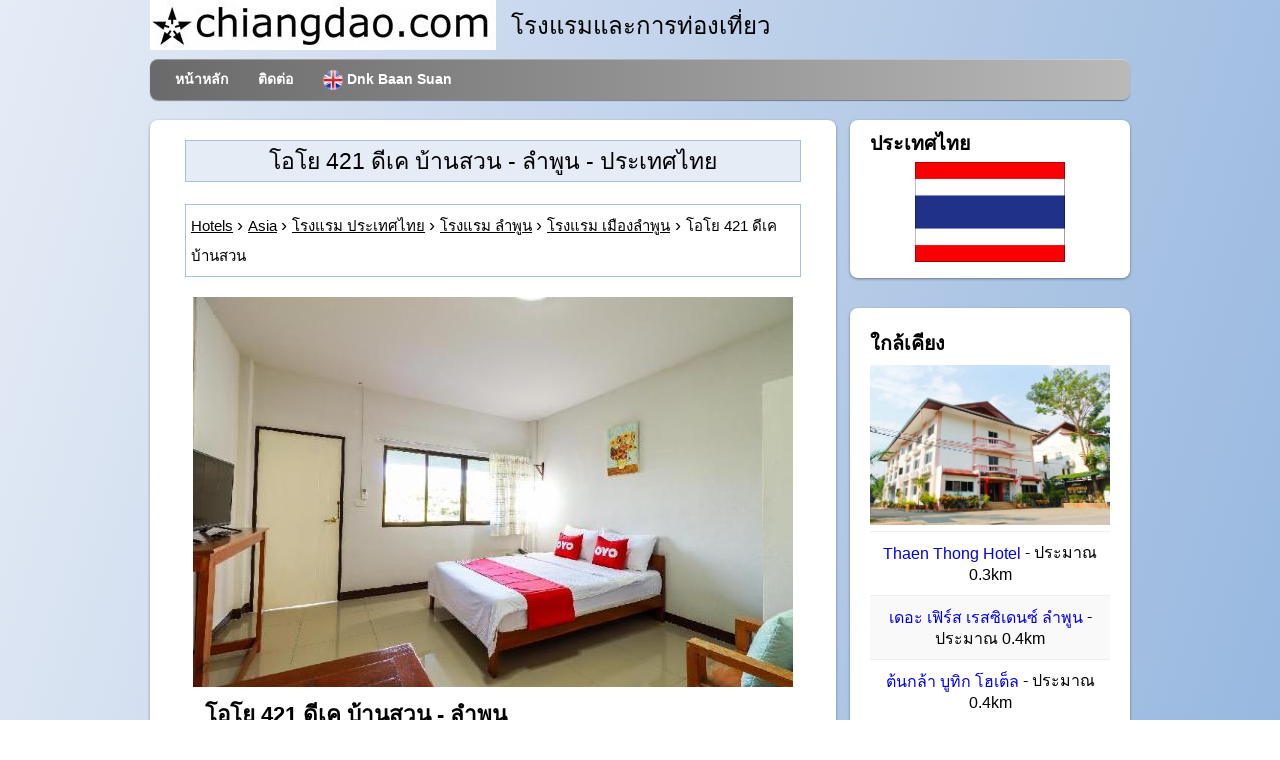

--- FILE ---
content_type: text/html; charset=UTF-8
request_url: https://www.chiangdao.com/hotels4/th/asiahotels/thailandhotels/lamphunhotels/oyo1212dnkbaansuan.htm
body_size: 9795
content:
<!doctype html>
<html lang="th">
<head>
<title>โอโย 421 ดีเค บ้านสวน (Dnk Baan Suan) - เมืองลำพูน, ลำพูน, ประเทศไทย การจอง และแผนที่.</title>
<meta name="description" content="โอโย 421 ดีเค บ้านสวน (Dnk Baan Suan) - ลำพูน - ประเทศไทย จองออนไลน์อย่างปลอดภัยผ่าน Agoda และ โอโย 421 ดีเค บ้านสวน แผนที่ - ราคาส่วนลด">
<meta charset="UTF-8">
<meta property="og:title" content="โอโย 421 ดีเค บ้านสวน - ลำพูน, ประเทศไทย"/>
<meta property="og:type" content="hotel"/>
<meta property="og:url" content="https://www.chiangdao.com/hotels4/th/asiahotels/thailandhotels/lamphunhotels/oyo1212dnkbaansuan.htm"/>
<meta property="og:image" content="https://pix6.agoda.net/hotelImages/10304451/-1/c87adbb1febc551fdc99dfa2814f822e.jpg"/>
<meta property="og:site_name" content="Chiang Dao Dot Com"/>
<meta property="og:description" content="โอโย 421 ดีเค บ้านสวน - ลำพูน - ประเทศไทย - ราคาส่วนลด : จองออนไลน์อย่างปลอดภัยสำหรับโอโย 421 ดีเค บ้านสวน, ลำพูน."/>
<meta property="og:latitude" content="18.585758"/> <meta property="og:longitude" content="99.016884"/>  <link rel="preconnect" href="https://www.googletagmanager.com">
<link rel="preconnect" href="https://www.google-analytics.com">
<link rel="preload" href="https://pix6.agoda.net/hotelImages/10304451/-1/c87adbb1febc551fdc99dfa2814f822e.jpg?s=600x450" as="image">
<link rel="preload" href="https://www.chiangdao.com/css/hotel_1.min.css" as="style">
<link rel="preload" href="https://www.chiangdao.com/font/fontello.woff2?85478929" as="font" crossorigin="anonymous">
<link rel="canonical" href="https://www.chiangdao.com/hotels4/th/asiahotels/thailandhotels/lamphunhotels/oyo1212dnkbaansuan.htm"/>
<link rel="icon" type="image/x-icon" href="https://www.chiangdao.com/favicon.ico">

<link rel="stylesheet" href="https://www.chiangdao.com/css/hotel_1.min.css">

<!-- disable iPhone inital scale -->
<meta name="viewport" content="width=device-width, initial-scale=1.0">

<link rel="alternate" hreflang="en"
       href="https://www.chiangdao.com/hotels4/asiahotels/thailandhotels/lamphunhotels/oyo1212dnkbaansuan.htm" />
  <link rel="alternate" hreflang="th"
       href="https://www.chiangdao.com/hotels4/th/asiahotels/thailandhotels/lamphunhotels/oyo1212dnkbaansuan.htm" />

</head>
<body>

<div id="pagewrap">

	<header id="header" >

		<div id="hgroupx">
			<picture>
  <source srcset="https://www.chiangdao.com/img/chiangdaodotcomlogo.webp" type="image/webp">
  <source srcset="https://www.chiangdao.com/img/chiangdaodotcomlogo.jpg" type="image/jpeg"> 
  <img src="https://www.chiangdao.com/img/chiangdaodotcomlogo.jpg" alt="chiangdao dot com logo">
</picture>
			<div class="style7" > โรงแรมและการท่องเที่ยว </div>
		</div>
		<nav>
			<ul id="main-nav" class="clearfix">
			  <li><a href="https://www.chiangdao.com">หน้าหลัก</a></li>
				<li><a href="https://www.chiangdao.com/contact/contact.htm" rel="nofollow">ติดต่อ</a></li>
        <li><a href="https://www.chiangdao.com/hotels4/asiahotels/thailandhotels/lamphunhotels/oyo1212dnkbaansuan.htm" ><img src="https://www.chiangdao.com/img/uk_flag.png" alt="English" width="20" height="20" class="img_cent">&nbsp;<span lang="en">Dnk Baan Suan</span></a></li>
			</ul>
			<!-- /#main-nav --> 		</nav>

		

	</header>
	<!-- /#header -->
 
	<div itemscope itemtype="https://schema.org/Hotel">
	<div id="content" lang="en">
		<article class="post clearfix">

			<header>
				<h1><span itemprop="name">โอโย 421 ดีเค บ้านสวน</span> - ลำพูน - ประเทศไทย</h1><br>
				<nav class="breadcrumbs"><ol vocab="https://schema.org/" typeof="BreadcrumbList" class="breadcrumbx">
                <li property="itemListElement" typeof="ListItem"><a property="item" typeof="WebPage" href="https://hotels.chiangdao.com"><span property="name">Hotels</span></a><meta property="position" content="1"></li> 
    <li property="itemListElement" typeof="ListItem"><a property="item" typeof="WebPage" href="https://www.chiangdao.com/hotels4/asiahotels/asiahotels.htm"><span property="name">Asia</span></a><meta property="position" content="2"></li>
    <li property="itemListElement" typeof="ListItem"><a property="item" typeof="WebPage" href="https://www.chiangdao.com/hotels4/th/asiahotels/thailandhotels/thailandhotels.htm"><span property="name">โรงแรม ประเทศไทย</span></a><meta property="position" content="3"></li>
    <li property="itemListElement" typeof="ListItem"><a property="item" typeof="WebPage" href="https://www.chiangdao.com/hotels4/th/asiahotels/thailandhotels/lamphunhotels/lamphunhotels.htm"><span property="name">โรงแรม ลำพูน</span></a><meta property="position" content="4"></li>
    <li property="itemListElement" typeof="ListItem"><a property="item" typeof="WebPage" href="https://www.chiangdao.com/hotels4/th/asiahotels/thailandhotels/lamphunhotels/lamphuncityhotels.htm"><span property="name">โรงแรม เมืองลำพูน</span></a><meta property="position" content="5"></li><li><span property="name">โอโย 421 ดีเค บ้านสวน</span></li></ol></nav>
			</header>
			
  <div id="picdiv" ><figure class="post-image" > <img src='https://pix6.agoda.net/hotelImages/10304451/-1/c87adbb1febc551fdc99dfa2814f822e.jpg?s=600x450' alt='โอโย 421 ดีเค บ้านสวน ลำพูน' itemprop='image'> </figure></div>         
         
            <div style="margin-left:20px;">
    <h2>โอโย 421 ดีเค บ้านสวน - ลำพูน</h2>		        <span title="2 Star"><i class="fa icon-star" style="color:#FC3"></i><i class="fa icon-star" style="color:#FC3"></i></span>        		                                        <br>โอโย 421 ดีเค บ้านสวน (Dnk Baan Suan)<br>
    <br>เป็นที่รู้จักกันก่อน: OYO 421 Dnk Baan Suan (Vaccinated Staff)<br>    ที่อยู่: <span itemprop="address">53/17,18, Chittawongpanrangsan Road, Lamphun<br>
    ลำพูน</span><br>      <div>ประเภทที่พัก: โรงแรม</div>    
	</div>
  <div class="item3">&nbsp;</div>
  <a class="aglink" href="https://www.agoda.com/th-th/oyo-1212-dnk-baan-suan/hotel/lamphun-th.html?cid=1915242" rel="nofollow"><div class="item"><div class="title2"><div style="text-align:center"><strong>ราคาและการจองห้องพัก โอโย 421 ดีเค บ้านสวน<br>
		      - จองห้องพัก</strong></div></div></div></a>

          <div class="item2">
<div><div style="text-align:center">
<strong>ความคิดเห็น โอโย 421 ดีเค บ้านสวน<br></strong></div></div>
  <div itemprop="aggregateRating" itemscope itemtype="https://schema.org/AggregateRating" style="text-align:center">
    <span itemprop="itemreviewed">โอโย 421 ดีเค บ้านสวน คะแนนเฉลี่ย</span><br>
     <span itemprop="ratingValue">7.5 จาก คะแนนเต็ม</span>
      / <span itemprop="bestRating">10</span> โดยผู้ใช้บริการ <span itemprop="ratingCount">746</span> คน ผ่านระบบอโกด้า
  </div>   </div>            
  <div class="item3">&nbsp;</div>
             <script>var imagex = "https://pix6.agoda.net/hotelImages/10304451/-1/c87adbb1febc551fdc99dfa2814f822e.jpg?s=600x450";
var style = document.createElement("style");
document.head.appendChild(style);
sheet = style.sheet;
sheet.insertRule('div#searchboxdiv3::before {background:url(' + imagex + ');background-size:cover;background-repeat:no-repeat;background-position:center center;}', 0);
</script>
         
<div id="searchboxdiv3">
  
  <div class="agodasb">
  <form onsubmit="parammeterize()" id="submitmyform" class="normform" method="post">

<div class="main-form" style="background: transparent;  width: 250px;" >
<div><img src="/img/logo-color.png" alt="Agoda" class="logo" data-selenium="agoda-logo" width="84" height = "35"/></div>
<div class="col">
  

      <h3>โอโย 421 ดีเค บ้านสวน</h3> 
    
  </div>
  <div class="col">
    <label >เช็คอิน</label>
    <input class="flatpickr flatpickr-input param" type="text" placeholder="เลือกวันที่.." id="check_in_date" readonly="readonly" name="checkIn">
   </div>
  
 <div class="col">
    <label >เช็คเอาต์</label>
    <input class="flatpickr flatpickr-input" type="text" placeholder="เลือกวันที่.." id="check_out_date" readonly="readonly" name="checkOut">
    </div>
<div class= "row3">
<div class="col-md-6">
    <label >ห้อง</label>
    <select class="param" name="rooms" id="rooms">
      <option selected>1</option>
      <option>2</option>
      <option>3</option>
      <option>4</option>
      <option>5</option>
      <option>6</option>
    </select>
</div>
<div class="col-md-6 adults">
    <label >ผู้ใหญ่</label>
    <select class="param" name="adults" id="adults">
      <option>1</option>
      <option selected>2</option>
      <option>3</option>
      <option>4</option>
      <option>5</option>
      <option>6</option>
      <option>7</option>
      <option>8</option>
    </select>
</div>
<div class="col-md-6">
    <label >เด็ก ๆ</label>
    <select class="param" name="children" id="children">
      <option selected>0</option>
      <option>1</option>
      <option>2</option>
      <option>3</option>
      <option>4</option>
      <option>5</option>
      <option>6</option>
      <option>7</option>
      <option>8</option>
    </select>
  </div>


  </div>
  
  
 
  <div class="text-center">
  <input type="submit" id="button" class="btn btn-primary" value="ตรวจสอบความพร้อม ..."></div>
  </div>
</form>
</div>
      </div>
      <div class="item3">&nbsp;</div>
            
            <div class="item2"><strong>ข้อมูล โอโย 421 ดีเค บ้านสวน - Lamphun</strong></div>
            <div class="item2">&nbsp;</div> <div class="item2"><b>โอโย 421 ดีเค บ้านสวน</b><br>ที่พักมุ่งมั่นมอบบริการและสิ่งอำนวยความสะดวกที่ดีที่สุดเพื่อให้ผู้เข้าพักรู้สึกผ่อนคลายได้อย่างเต็มที่ บริการอินเทอร์เน็ตฟรีภายในโรงแรมนี้จะช่วยให้ผู้เข้าพักไม่พลาดการติดต่อสื่อสารและข่าวสารใดๆ บนโลกออนไลน์ ผู้เข้าพักจอดรถฟรีได้ในโรงแรมนี้ ถ้าทริปนี้ไม่อยากออกไปไหน มาใช้เวลาในห้องพักให้คุ้มค่า พร้อมรับบริการสิ่งอำนวยความสะดวกในห้องพัก เช่น บริการรูมเซอร์วิส และ บริการทำความสะอาดรายวัน ได้เลย<br>เพื่อความสะดวกสบายและสุขภาพอันดีของผู้เข้าพักทุกท่าน โรงแรมนี้งดสูบบุหรี่ภายในที่พัก<br>ห้องพักทุกห้องได้รับการออกแบบเพื่อความสะดวกสบาย มีสิ่งอำนวยความสะดวกมากมายเพื่อช่วยให้ผ่อนคลายตลอดคืน เพลิดเพลินกับการเข้าพักมากยิ่งขึ้นที่โรงแรมแห่งนี้ ซึ่งมีผ้าม่านทึบแสง, เครื่องปรับอากาศ และ ผ้าปูที่นอน ให้บริการในห้องพักบางห้อง ห้องพักบางห้องที่ <b>โอโย 421 ดีเค บ้านสวน</b> มาพร้อมดีไซน์พิเศษซึ่งรวมระเบียงหรือชานห้อง บริการภายในห้องพักบางห้อง เช่น เคเบิลทีวี และ โทรทัศน์ มีให้บริการเพื่อความบันเทิงแก่ผู้เข้าพัก<br>โรงแรมแห่งนี้ยังมีตู้เย็น และ น้ำดื่มบรรจุขวด ให้บริการในห้องพักบางห้อง ผ้าขนหนู, เครื่องใช้ในห้องน้ำ และ ไดร์เป่าผม ในบางห้องพักจะช่วยให้แขกผู้เข้าพักรู้สึกสะอาดสดชื่นอยู่เสมอ<br><br><b>อาหารและกิจกรรมน่าสนใจ</b><br>เข้าที่พักหลังเที่ยวเสร็จแล้ว อย่าลืมแวะบาร์เพื่อความสนุกสนานยามค่ำคืนด้วยอีกอย่าง สำหรับผู้ที่จริงจังเรื่องการกิน ที่พักมีครัวส่วนกลางให้บริการ<br><br><b>ข้อดีของการเข้าพักที่นี่</b><br>จองห้องพักของที่นี่ในราคาถูกกว่าที่พักแห่งอื่นๆ ในเมืองเดียวกันถึง 98% ได้เลย<br></div>              
             <div class="item3">&nbsp;</div>
            <div class="item2"><strong>โอโย 421 ดีเค บ้านสวน - Lamphun</strong> จัดเป็นโรงแรมระดับ 2 ดาว.<br>
        เอ็น. โปรดทราบว่าการจัดอันดับดาวได้รับการตีความอย่างไม่เห็นแก่ตัวโดยโรงแรมในหลายประเทศ</div> <div class="item3">&nbsp;</div>
        
        <div class="item2"><strong>สิ่งอำนวยความสะดวก โอโย 421 ดีเค บ้านสวน - Lamphun</strong></div>    
        <div class="item2">เอ็น. โปรดทราบว่าสิ่งเหล่านี้ถือเป็นความถูกต้องในขณะที่เผยแพร่ แต่อาจไม่มีให้บริการอีกต่อไป หากสิ่งอำนวยความสะดวกใดจำเป็นอย่างยิ่งสำหรับคุณโปรดตรวจสอบเมื่อทำการจอง โปรดอย่าคิดว่าทั้งหมดรวมอยู่ในราคาห้องพักแล้ว</div>              
        
                        <div class="item2">&nbsp;</div>               
        <div class="item2"><strong>สิ่งอำนวยความสะดวก</strong></div>               
        <div class="item2"><ul>
<li>เครื่องปรับอากาศ</li><li>ตู้เสื้อผ้า</li><li>ถังดับเพลิง</li><li>ผ้าปูที่นอน</li><li>ของใช้ในห้องน้ำ</li><li>ผ้าเช็ดตัว</li>


                       </ul></div>                       
                               <div class="item2">&nbsp;</div>               
        <div class="item2"><strong>สิ่งอำนวยความสะดวกเพิ่มเติม</strong></div>               
        <div class="item2"><ul>
<li>บริการทำความสะอาดรายวัน</li><li>Wi-Fi ทุกห้อง (ฟรี)</li><li>ที่พักปลอดบุหรี่</li><li>Wi-Fi ในพื้นที่สาธารณะ</li>



                       </ul></div>                       
         <div class="item2">&nbsp;</div>               
        <div class="item2"><strong>สิ่งอำนวยความสะดวกที่มีอยู่ในห้องพักทั้งหมด</strong></div>               
        <div class="item2"><ul>
<li>เครื่องปรับอากาศ</li><li>อ่างอาบน้ำ</li><li>ตู้เสื้อผ้า</li><li>ราวตากผ้า</li><li>โต๊ะทำงาน</li><li>ถังดับเพลิง</li><li>น้ำดื่มบรรจุขวด (ฟรี)</li><li>ผ้าปูที่นอน</li><li>ห้องปลอดบุหรี่</li><li>โทรทัศน์ดาวเทียม/เคเบิล</li><li>ฝักบัว</li><li>ของใช้ในห้องน้ำ</li><li>ผ้าเช็ดตัว</li><li>อินเทอร์เน็ตไร้สาย (ฟรี)</li>
                       </ul></div>                      
                
 
                       
                               <div class="item2">&nbsp;</div>               
        <div class="item2"><strong>การเดินทางและสถานที่น่าสนใจต่างๆ</strong></div>               
        <div class="item2"><ul>
<li>ที่จอดรถ (ฟรี)</li>


                       </ul></div>                               <div class="item2">&nbsp;</div>               
        <div class="item2"><strong>อินเทอร์เน็ต</strong></div>               
        <div class="item2"><ul>
<li>Wi-Fi ทุกห้อง (ฟรี)</li><li>Wi-Fi ในพื้นที่สาธารณะ</li>



                       </ul></div>                                                      <div class="item2">&nbsp;</div>               
        <div class="item2"><strong>ภาษาที่สามารถใช้สื่อสาร</strong></div>               
        <div class="item2"><ul>
<li>ภาษาอังกฤษ</li><li>ภาษาไทย</li>


                       </ul></div>                               <div class="item2">&nbsp;</div>               
        <div class="item2"><strong>การบริการและความสะดวกสบาย</strong></div>               
        <div class="item2"><ul>
<li>บริการทำความสะอาดรายวัน</li><li>ที่พักปลอดบุหรี่</li>


                       </ul></div>                       

                       
         
         <div class="item2">&nbsp;</div>
        
       <a class="aglink" href="https://www.agoda.com/th-th/oyo-1212-dnk-baan-suan/hotel/lamphun-th.html?cid=1915242" rel="nofollow"><div class="item"><div style="text-align: right"><div class="button_container" style="display: inline-block;padding:15px 25px 15px 15px;"><span class="btn btn-primary">จอง โอโย 421 ดีเค บ้านสวน เดี๋ยวนี้  ...</span></div></div></div></a>
        
        
</article>
 
		<!-- /.post -->
    <div style="text-align:right; height:70px;font-size:20px">
  <!-- Sharingbutton Facebook -->
  <a class="resp-sharing-button__link" href="https://facebook.com/sharer/sharer.php?u=https://www.chiangdao.com/hotels4/th/asiahotels/thailandhotels/lamphunhotels/oyo1212dnkbaansuan.htm" rel="noopener nofollow" aria-label="">
    <div class="resp-sharing-button resp-sharing-button--facebook resp-sharing-button--small"><div aria-hidden="true" class="resp-sharing-button__icon resp-sharing-button__icon--solid">
      <svg xmlns="http://www.w3.org/2000/svg" viewBox="0 0 24 24"><path d="M18.77 7.46H14.5v-1.9c0-.9.6-1.1 1-1.1h3V.5h-4.33C10.24.5 9.5 3.44 9.5 5.32v2.15h-3v4h3v12h5v-12h3.85l.42-4z"/></svg>
      </div>
    </div>
  </a>
  
  <!-- Sharingbutton Twitter -->
  <a class="resp-sharing-button__link" href="https://twitter.com/intent/tweet/?text=โรงแรม%20ลำพูน&amp;url=https://www.chiangdao.com/hotels4/th/asiahotels/thailandhotels/lamphunhotels/oyo1212dnkbaansuan.htm" rel="noopener nofollow" aria-label="">
    <div class="resp-sharing-button resp-sharing-button--twitter resp-sharing-button--small"><div aria-hidden="true" class="resp-sharing-button__icon resp-sharing-button__icon--solid">
      <svg xmlns="http://www.w3.org/2000/svg" viewBox="0 0 24 24"><path d="M23.44 4.83c-.8.37-1.5.38-2.22.02.93-.56.98-.96 1.32-2.02-.88.52-1.86.9-2.9 1.1-.82-.88-2-1.43-3.3-1.43-2.5 0-4.55 2.04-4.55 4.54 0 .36.03.7.1 1.04-3.77-.2-7.12-2-9.36-4.75-.4.67-.6 1.45-.6 2.3 0 1.56.8 2.95 2 3.77-.74-.03-1.44-.23-2.05-.57v.06c0 2.2 1.56 4.03 3.64 4.44-.67.2-1.37.2-2.06.08.58 1.8 2.26 3.12 4.25 3.16C5.78 18.1 3.37 18.74 1 18.46c2 1.3 4.4 2.04 6.97 2.04 8.35 0 12.92-6.92 12.92-12.93 0-.2 0-.4-.02-.6.9-.63 1.96-1.22 2.56-2.14z"/></svg>
      </div>
    </div>
  </a>
    <!-- Sharingbutton E-Mail -->
  <a class="resp-sharing-button__link" href="mailto:?subject=โรงแรม%20ลำพูน&amp;body=https://www.chiangdao.com/hotels4/th/asiahotels/thailandhotels/lamphunhotels/oyo1212dnkbaansuan.htm" rel="noopener nofollow" aria-label="">
    <div class="resp-sharing-button resp-sharing-button--email resp-sharing-button--small"><div aria-hidden="true" class="resp-sharing-button__icon resp-sharing-button__icon--solid">
      <svg xmlns="http://www.w3.org/2000/svg" viewBox="0 0 24 24"><path d="M22 4H2C.9 4 0 4.9 0 6v12c0 1.1.9 2 2 2h20c1.1 0 2-.9 2-2V6c0-1.1-.9-2-2-2zM7.25 14.43l-3.5 2c-.08.05-.17.07-.25.07-.17 0-.34-.1-.43-.25-.14-.24-.06-.55.18-.68l3.5-2c.24-.14.55-.06.68.18.14.24.06.55-.18.68zm4.75.07c-.1 0-.2-.03-.27-.08l-8.5-5.5c-.23-.15-.3-.46-.15-.7.15-.22.46-.3.7-.14L12 13.4l8.23-5.32c.23-.15.54-.08.7.15.14.23.07.54-.16.7l-8.5 5.5c-.08.04-.17.07-.27.07zm8.93 1.75c-.1.16-.26.25-.43.25-.08 0-.17-.02-.25-.07l-3.5-2c-.24-.13-.32-.44-.18-.68s.44-.32.68-.18l3.5 2c.24.13.32.44.18.68z"/></svg>
      </div>
    </div>
  </a>
    <!-- Sharingbutton WhatsApp -->
  <a class="resp-sharing-button__link" href="whatsapp://send?text=โรงแรม%20ลำพูน%20https://www.chiangdao.com/hotels4/th/asiahotels/thailandhotels/lamphunhotels/oyo1212dnkbaansuan.htm" rel="noopener nofollow" aria-label="">
    <div class="resp-sharing-button resp-sharing-button--whatsapp resp-sharing-button--small"><div aria-hidden="true" class="resp-sharing-button__icon resp-sharing-button__icon--solid">
      <svg xmlns="http://www.w3.org/2000/svg" viewBox="0 0 24 24"><path d="M20.1 3.9C17.9 1.7 15 .5 12 .5 5.8.5.7 5.6.7 11.9c0 2 .5 3.9 1.5 5.6L.6 23.4l6-1.6c1.6.9 3.5 1.3 5.4 1.3 6.3 0 11.4-5.1 11.4-11.4-.1-2.8-1.2-5.7-3.3-7.8zM12 21.4c-1.7 0-3.3-.5-4.8-1.3l-.4-.2-3.5 1 1-3.4L4 17c-1-1.5-1.4-3.2-1.4-5.1 0-5.2 4.2-9.4 9.4-9.4 2.5 0 4.9 1 6.7 2.8 1.8 1.8 2.8 4.2 2.8 6.7-.1 5.2-4.3 9.4-9.5 9.4zm5.1-7.1c-.3-.1-1.7-.9-1.9-1-.3-.1-.5-.1-.7.1-.2.3-.8 1-.9 1.1-.2.2-.3.2-.6.1s-1.2-.5-2.3-1.4c-.9-.8-1.4-1.7-1.6-2-.2-.3 0-.5.1-.6s.3-.3.4-.5c.2-.1.3-.3.4-.5.1-.2 0-.4 0-.5C10 9 9.3 7.6 9 7c-.1-.4-.4-.3-.5-.3h-.6s-.4.1-.7.3c-.3.3-1 1-1 2.4s1 2.8 1.1 3c.1.2 2 3.1 4.9 4.3.7.3 1.2.5 1.6.6.7.2 1.3.2 1.8.1.6-.1 1.7-.7 1.9-1.3.2-.7.2-1.2.2-1.3-.1-.3-.3-.4-.6-.5z"/></svg>
      </div>
    </div>
  </a>
  <!--end buttons.social-->
</div>
		<!-- /.post -->

	</div>
	<!-- /#content --> 	
	</div>
	
	<aside id="sidebar" lang="en">
    <section class="widget">
			<h3 class="widgettitle">ประเทศไทย</h3>
            <div style="text-align:center">
  <img src="https://www.chiangdao.com/img/flags/thailand.gif" alt="ประเทศไทย" title="ธง ประเทศไทย"></div>

		</section>    
         
        
        
		 <section class="wodget">
<h3>ใกล้เคียง</h3>
  <div style="text-align:center"><a href="https://www.chiangdao.com/hotels4/th/asiahotels/thailandhotels/lamphunhotels/thaenthonghotel.htm"><img class="lazy" src="/img/placeholder265x199.jpg" data-src='https://q-xx.bstatic.com/xdata/images/hotel/max500/468914107.jpg?k=deae5cef996453039d6bc1cfb8ea178008fd1c2c771bfd1599fe37909d241e7f' alt='Thaen Thong Hotel - ลำพูน' title='Thaen Thong Hotel - ลำพูน' width="240" height="180"></a></div>
<ul class="ultwolink">
<li class="twolink"><div class="listlink"><a href="https://www.chiangdao.com/hotels4/th/asiahotels/thailandhotels/lamphunhotels/thaenthonghotel.htm"  title="Thaen Thong Hotel - ลำพูน">Thaen Thong Hotel</a> - ประมาณ 0.3km</div></li><li class="twolink"><div class="listlink"><a href="https://www.chiangdao.com/hotels4/th/asiahotels/thailandhotels/lamphunhotels/thefirstresidentlamphunh18929789.htm"  title="เดอะ เฟิร์ส เรสซิเดนซ์ ลำพูน - ลำพูน">เดอะ เฟิร์ส เรสซิเดนซ์ ลำพูน</a> - ประมาณ 0.4km</div></li><li class="twolink"><div class="listlink"><a href="https://www.chiangdao.com/hotels4/th/asiahotels/thailandhotels/lamphunhotels/tonklaboutiquehotelh10538307.htm"  title="ต้นกล้า บูทิก โฮเต็ล - ลำพูน">ต้นกล้า บูทิก โฮเต็ล</a> - ประมาณ 0.4km</div></li><li class="twolink"><div class="listlink"><a href="https://www.chiangdao.com/hotels4/th/asiahotels/thailandhotels/lamphunhotels/baanlapoonhotel.htm"  title="โรงแรมบ้านหละปูน - ลำพูน">โรงแรมบ้านหละปูน</a> - ประมาณ 0.5km</div></li><li class="twolink"><div class="listlink"><a href="https://www.chiangdao.com/hotels4/th/asiahotels/thailandhotels/lamphunhotels/pantipboutiquehotelh9883385.htm"  title="Pantip Boutique Hotel - ลำพูน">Pantip Boutique Hotel</a> - ประมาณ 0.9km</div></li><li class="twolink"><div class="listlink"><a href="https://www.chiangdao.com/hotels4/th/asiahotels/thailandhotels/lamphunhotels/easyhotel.htm"  title="อีซี โฮเทล - ลำพูน">อีซี โฮเทล</a> - ประมาณ 0.9km</div></li></ul>
</section>    
     
		
		<!-- /.widget -->
      
    <section class="widget">
    <script async src="https://pagead2.googlesyndication.com/pagead/js/adsbygoogle.js?client=ca-pub-8132479499317365"
     crossorigin="anonymous"></script>
<!-- Right Menu -->
<ins class="adsbygoogle"
     style="display:block"
     data-ad-client="ca-pub-8132479499317365"
     data-ad-slot="2982118534"
     data-ad-format="auto"
     data-full-width-responsive="true"></ins>
<script>
     (adsbygoogle = window.adsbygoogle || []).push({});
</script></section>
			
	</aside>
	<!-- /#sidebar -->
    <footer class="footer clearfix" style="display:inline-block;width:100%;margin-bottom:20px;">
  <div class="innerfooter" style="padding:0px 20px 5px 20px;"><div style="display:inline-block;">
		
	</div>
  <div class="innerfooter">
  <div class="item2"><strong>แผนที โอโย 421 ดีเค บ้านสวน</strong></div>
  <div class="item3">&nbsp;</div>
  <h2 class="load-map">ดูแผนที่ โอโย 421 ดีเค บ้านสวน</h2>

  <div id = "mapdiv"></div>
</div>
</div>
</footer>
  <footer class="footer clearfix" style="display:inline-block;width:100%;">
	<div class="innerfooter" style="padding:0px 20px 5px 20px;"><div style="display:inline-block;">
		
	</div>
<div class="innerFooter">		 
        
    <div class="bordereddiv"> 
      <div class="smaller"><strong>เว็บไซต์นี้และเนื้อหาเป็นลิขสิทธิ์ของ © 2026 chiangdao.com</strong>
     </div>
    </div>
  </div>
	</div></footer>
	<!-- /#footer --> 
	

</div>
<script src="https://cdnjs.cloudflare.com/ajax/libs/flatpickr/4.6.9/flatpickr.min.js"></script>
<script src="https://npmcdn.com/flatpickr/dist/l10n/th.js"></script>
        
<!-- /#pagewrap -->
<script>

(function() {
      function getScript(url,success){
        var script=document.createElement('script');
        script.src=url;
        var head=document.getElementsByTagName('head')[0],
            done=false;
        script.onload=script.onreadystatechange = function(){
          if ( !done && (!this.readyState || this.readyState == 'loaded' || this.readyState == 'complete') ) {
            done=true;
            success();
            script.onload = script.onreadystatechange = null;
            head.removeChild(script);
          }
        };
        head.appendChild(script);
      }
        getScript('https://ajax.aspnetcdn.com/ajax/jQuery/jquery-3.6.0.min.js',function(){
          $(".load-map").click(function(){ 
$.get("/includes/booking_map_hotel_thai.php", { lat: "18.585758", lng: "99.016884", hotel_name_thai:"โอโย 421 ดีเค บ้านสวน" } ) 
.done(function(response, status, xhr) { 

    $("#mapdiv").append(response);
    $(".load-map").hide(); 

});
});
        });
    })();
    </script>
    <script>var newurl = "https://www.agoda.com/th-th/oyo-1212-dnk-baan-suan/hotel/lamphun-th.html?cid=1915242";</script>
<script defer src="https://www.chiangdao.com/js/external_thai.js"></script><script src="https://www.chiangdao.com/js/modernizr-custom.js"></script>
<!--<script defer src="https://www.chiangdao.com/js/gtag.js"></script>-->


<script src="https://www.chiangdao.com/js/yall.min.js"></script>
    <script>document.addEventListener("DOMContentLoaded", function() {
    yall({
      observeChanges: true
    });
  });</script>

</body>
</html>

--- FILE ---
content_type: text/html; charset=utf-8
request_url: https://www.google.com/recaptcha/api2/aframe
body_size: 267
content:
<!DOCTYPE HTML><html><head><meta http-equiv="content-type" content="text/html; charset=UTF-8"></head><body><script nonce="Cc8TUdLFF5zLldhWQlYxmg">/** Anti-fraud and anti-abuse applications only. See google.com/recaptcha */ try{var clients={'sodar':'https://pagead2.googlesyndication.com/pagead/sodar?'};window.addEventListener("message",function(a){try{if(a.source===window.parent){var b=JSON.parse(a.data);var c=clients[b['id']];if(c){var d=document.createElement('img');d.src=c+b['params']+'&rc='+(localStorage.getItem("rc::a")?sessionStorage.getItem("rc::b"):"");window.document.body.appendChild(d);sessionStorage.setItem("rc::e",parseInt(sessionStorage.getItem("rc::e")||0)+1);localStorage.setItem("rc::h",'1769089992746');}}}catch(b){}});window.parent.postMessage("_grecaptcha_ready", "*");}catch(b){}</script></body></html>

--- FILE ---
content_type: application/x-javascript
request_url: https://www.chiangdao.com/js/external_thai.js
body_size: 221
content:
flatpickr('.flatpickr', {
    "locale": "th",
    minDate: "today"
    });

    var min = document.querySelector("#check_in_date")._flatpickr;
    var max = document.querySelector("#check_out_date")._flatpickr;
    max.config.onChange.push(function (selectedDates, dateStr, instance ) { min.set('maxDate', dateStr ); }); 
    min.config.onChange.push(function (selectedDates, dateStr, instance ) { max.set('minDate', dateStr ); });

function parammeterize() {
var date1 = document.getElementById("check_in_date").value;
var date2 = document.getElementById("check_out_date").value;
var obj1  = new Date(date1);
var obj2  = new Date(date2);


var diffDays = (obj2 - obj1) / (1000 * 60 * 60 * 24);

var checkIn = document.getElementById("check_in_date").value;
var rooms = document.getElementById("rooms").value;
var adults = document.getElementById("adults").value;
var children = document.getElementById("children").value;
var url = newurl + '&languageId=22&checkin=' + checkIn + '&los=' + diffDays + '&rooms=' + rooms  + '&adults=' + adults + '&children=' + children ;
var your_form = document.getElementById('submitmyform');
your_form.action = url ;
}